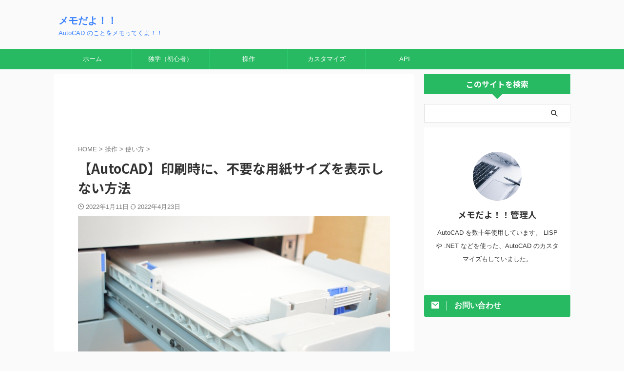

--- FILE ---
content_type: text/html; charset=utf-8
request_url: https://www.google.com/recaptcha/api2/aframe
body_size: 267
content:
<!DOCTYPE HTML><html><head><meta http-equiv="content-type" content="text/html; charset=UTF-8"></head><body><script nonce="qwJ3r4dc30I-iAdvCBjzbg">/** Anti-fraud and anti-abuse applications only. See google.com/recaptcha */ try{var clients={'sodar':'https://pagead2.googlesyndication.com/pagead/sodar?'};window.addEventListener("message",function(a){try{if(a.source===window.parent){var b=JSON.parse(a.data);var c=clients[b['id']];if(c){var d=document.createElement('img');d.src=c+b['params']+'&rc='+(localStorage.getItem("rc::a")?sessionStorage.getItem("rc::b"):"");window.document.body.appendChild(d);sessionStorage.setItem("rc::e",parseInt(sessionStorage.getItem("rc::e")||0)+1);localStorage.setItem("rc::h",'1769406108349');}}}catch(b){}});window.parent.postMessage("_grecaptcha_ready", "*");}catch(b){}</script></body></html>

--- FILE ---
content_type: text/css; charset=UTF-8
request_url: https://www.memodayo.com/wp-content/plugins/st-kaiwa/assets/css/style.php?ver=2.3.0
body_size: 1344
content:

.st-kaiwa-hukidashi,
.st-kaiwa-hukidashi2 {
	font-size: 17px;
	line-height: 28px;
}

/* 会話レイアウト */

.st-kaiwa-box {
	width: 100%;
	height: auto;
	margin-bottom: 20px;
	display: table;
}

.st-kaiwa-face {
	text-align: center;
	display: table-cell;
	width: 60px;
	vertical-align: top;
}

.st-kaiwa-face img {
	border-radius: 60px;
	border: 1px solid transparent;
}

.st-kaiwa-face-name {
	margin-top: 5px;
	color: #616161;
	font-size: 70%;
	line-height: 1.5;
	max-width: 60px;
}

.st-kaiwa-area {
	display: table-cell;
	margin: 0;
	vertical-align: top;
	text-align: left;
}

.st-kaiwa-hukidashi {
	display: inline-block;
	padding: 15px 20px;
	margin-left: 20px;
	border-width: 1px;
	border-style: solid;
	border-color: transparent;
	border-radius: 7px;
	position: relative;
	background-color: #f9f9f9;
}

.post .st-kaiwa-hukidashi p:last-child {
	margin-bottom: 0;
}

.st-kaiwa-hukidashi::after {
	content: "";
	position: absolute;
	top: 30px;
	left: -10px;
	margin-top: -10px;
	display: block;
	width: 0;
	height: 0;
	border-style: solid;
	border-width: 10px 10px 10px 0;
	border-color: transparent #f9f9f9 transparent transparent;
}

/*ふきだし反対*/

.st-kaiwa-face2 {
	text-align: center;
	display: table-cell;
	width: 60px;
	vertical-align: top;
}

.st-kaiwa-face2 img {
	border-radius: 60px;
	border: 1px solid transparent;
}

.st-kaiwa-face-name2 {
	margin-top: 5px;
	color: #616161;
	font-size: 70%;
	line-height: 1.5;
	max-width: 60px;
}

.st-kaiwa-area2 {
	display: table-cell;
	margin: 0;
	vertical-align: top;
	text-align: right;
}

.st-kaiwa-hukidashi2 {
	display: inline-block;
	padding: 15px 20px;
	margin-right: 20px;
	border-width: 1px;
	border-style: solid;
	border-color: transparent;
	border-radius: 7px;
	position: relative;
	background-color: #f9f9f9;
	text-align: left;
}

.post .st-kaiwa-hukidashi2 p:last-child {
	margin-bottom: 0;
}

.st-kaiwa-hukidashi2::after {
	content: "";
	position: absolute;
	top: 30px;
	right: -10px;
	margin-top: -10px;
	display: block;
	width: 0;
	height: 0;
	border-style: solid;
	border-width: 10px 0 10px 10px;
	border-color: transparent transparent transparent #f9f9f9;
}

.st-kaiwa-hukidashi::before,
.st-kaiwa-hukidashi2::before {
	content: '';
	position: absolute;
	top: 30px;
	margin-top: -11px;
	display: block;
	width: 0;
	height: 0;
	border-style: solid;
	border-color: transparent;
	z-index: 0;
}

.st-kaiwa-hukidashi::before {
	left: -11px;
	border-width: 11px 11px 11px 0;
}

.st-kaiwa-hukidashi2::before {
	right: -11px;
	border-width: 11px 0 11px 11px;
}

@media only screen and (min-width: 600px) {
	.st-kaiwa-hukidashi,
	.st-kaiwa-hukidashi2 {
		font-size: 20px;
	}
}

@media print, screen and (min-width: 960px) {
	.st-kaiwa-hukidashi,
	.st-kaiwa-hukidashi2 {
		font-size: 15px;
		line-height: 25px;
	}
}


	
	
.st-kaiwa-5076 .st-kaiwa-face-name,
.st-kaiwa-5076 .st-kaiwa-face-name2 {
	margin-top: 5px;
}

.st-kaiwa-5076 .st-kaiwa-face img,
.st-kaiwa-5076 .st-kaiwa-face2 img {
	margin-bottom: 0;
	}

	
	
					
	
.st-kaiwa-5073 .st-kaiwa-face-name,
.st-kaiwa-5073 .st-kaiwa-face-name2 {
	margin-top: 5px;
}

.st-kaiwa-5073 .st-kaiwa-face img,
.st-kaiwa-5073 .st-kaiwa-face2 img {
	margin-bottom: 0;
	}

	
	
					
	
.st-kaiwa-5070 .st-kaiwa-face-name,
.st-kaiwa-5070 .st-kaiwa-face-name2 {
	margin-top: 5px;
}

.st-kaiwa-5070 .st-kaiwa-face img,
.st-kaiwa-5070 .st-kaiwa-face2 img {
	margin-bottom: 0;
	}

	
	
					
	
.st-kaiwa-5067 .st-kaiwa-face-name,
.st-kaiwa-5067 .st-kaiwa-face-name2 {
	margin-top: 5px;
}

.st-kaiwa-5067 .st-kaiwa-face img,
.st-kaiwa-5067 .st-kaiwa-face2 img {
	margin-bottom: 0;
	}

	
	
					
	
.st-kaiwa-5064 .st-kaiwa-face-name,
.st-kaiwa-5064 .st-kaiwa-face-name2 {
	margin-top: 5px;
}

.st-kaiwa-5064 .st-kaiwa-face img,
.st-kaiwa-5064 .st-kaiwa-face2 img {
	margin-bottom: 0;
	}

	
	
					
	
.st-kaiwa-5061 .st-kaiwa-face-name,
.st-kaiwa-5061 .st-kaiwa-face-name2 {
	margin-top: 5px;
}

.st-kaiwa-5061 .st-kaiwa-face img,
.st-kaiwa-5061 .st-kaiwa-face2 img {
	margin-bottom: 0;
	}

	
	
					
	
.st-kaiwa-5058 .st-kaiwa-face-name,
.st-kaiwa-5058 .st-kaiwa-face-name2 {
	margin-top: 5px;
}

.st-kaiwa-5058 .st-kaiwa-face img,
.st-kaiwa-5058 .st-kaiwa-face2 img {
	margin-bottom: 0;
	}

	
	
					
	
.st-kaiwa-5055 .st-kaiwa-face-name,
.st-kaiwa-5055 .st-kaiwa-face-name2 {
	margin-top: 5px;
}

.st-kaiwa-5055 .st-kaiwa-face img,
.st-kaiwa-5055 .st-kaiwa-face2 img {
	margin-bottom: 0;
	}

	
	
					
	
.st-kaiwa-5052 .st-kaiwa-face-name,
.st-kaiwa-5052 .st-kaiwa-face-name2 {
	margin-top: 5px;
}

.st-kaiwa-5052 .st-kaiwa-face img,
.st-kaiwa-5052 .st-kaiwa-face2 img {
	margin-bottom: 0;
	}

	
	
					
	
.st-kaiwa-5049 .st-kaiwa-face-name,
.st-kaiwa-5049 .st-kaiwa-face-name2 {
	margin-top: 5px;
}

.st-kaiwa-5049 .st-kaiwa-face img,
.st-kaiwa-5049 .st-kaiwa-face2 img {
	margin-bottom: 0;
	}

	
	
					
	
.st-kaiwa-5045 .st-kaiwa-face-name,
.st-kaiwa-5045 .st-kaiwa-face-name2 {
	margin-top: 5px;
}

.st-kaiwa-5045 .st-kaiwa-face img,
.st-kaiwa-5045 .st-kaiwa-face2 img {
	margin-bottom: 0;
	}

	.st-kaiwa-5045 .st-kaiwa-hukidashi,
.st-kaiwa-5045 .st-kaiwa-hukidashi2 {
					background-color: #ffedf0;
				}
	
	
	.st-kaiwa-5045 .st-kaiwa-hukidashi::after {
	border-right-color: #ffedf0;
}

.st-kaiwa-5045 .st-kaiwa-hukidashi2::after {
	border-left-color: #ffedf0;
}
					
	
.st-kaiwa-5042 .st-kaiwa-face-name,
.st-kaiwa-5042 .st-kaiwa-face-name2 {
	margin-top: 5px;
}

.st-kaiwa-5042 .st-kaiwa-face img,
.st-kaiwa-5042 .st-kaiwa-face2 img {
	margin-bottom: 0;
	}

	.st-kaiwa-5042 .st-kaiwa-hukidashi,
.st-kaiwa-5042 .st-kaiwa-hukidashi2 {
					background-color: #ffedf0;
				}
	
	
	.st-kaiwa-5042 .st-kaiwa-hukidashi::after {
	border-right-color: #ffedf0;
}

.st-kaiwa-5042 .st-kaiwa-hukidashi2::after {
	border-left-color: #ffedf0;
}
					
	
.st-kaiwa-5039 .st-kaiwa-face-name,
.st-kaiwa-5039 .st-kaiwa-face-name2 {
	margin-top: 5px;
}

.st-kaiwa-5039 .st-kaiwa-face img,
.st-kaiwa-5039 .st-kaiwa-face2 img {
	margin-bottom: 0;
	}

	.st-kaiwa-5039 .st-kaiwa-hukidashi,
.st-kaiwa-5039 .st-kaiwa-hukidashi2 {
					background-color: #ffedf0;
				}
	
	
	.st-kaiwa-5039 .st-kaiwa-hukidashi::after {
	border-right-color: #ffedf0;
}

.st-kaiwa-5039 .st-kaiwa-hukidashi2::after {
	border-left-color: #ffedf0;
}
					
	
.st-kaiwa-5036 .st-kaiwa-face-name,
.st-kaiwa-5036 .st-kaiwa-face-name2 {
	margin-top: 5px;
}

.st-kaiwa-5036 .st-kaiwa-face img,
.st-kaiwa-5036 .st-kaiwa-face2 img {
	margin-bottom: 0;
	}

	.st-kaiwa-5036 .st-kaiwa-hukidashi,
.st-kaiwa-5036 .st-kaiwa-hukidashi2 {
					background-color: #ffedf0;
				}
	
	
	.st-kaiwa-5036 .st-kaiwa-hukidashi::after {
	border-right-color: #ffedf0;
}

.st-kaiwa-5036 .st-kaiwa-hukidashi2::after {
	border-left-color: #ffedf0;
}
					
	
.st-kaiwa-5034 .st-kaiwa-face-name,
.st-kaiwa-5034 .st-kaiwa-face-name2 {
	margin-top: 5px;
}

.st-kaiwa-5034 .st-kaiwa-face img,
.st-kaiwa-5034 .st-kaiwa-face2 img {
	margin-bottom: 0;
	}

	.st-kaiwa-5034 .st-kaiwa-hukidashi,
.st-kaiwa-5034 .st-kaiwa-hukidashi2 {
					background-color: #ffedf0;
				}
	
	
	.st-kaiwa-5034 .st-kaiwa-hukidashi::after {
	border-right-color: #ffedf0;
}

.st-kaiwa-5034 .st-kaiwa-hukidashi2::after {
	border-left-color: #ffedf0;
}
					
	
.st-kaiwa-5030 .st-kaiwa-face-name,
.st-kaiwa-5030 .st-kaiwa-face-name2 {
	margin-top: 5px;
}

.st-kaiwa-5030 .st-kaiwa-face img,
.st-kaiwa-5030 .st-kaiwa-face2 img {
	margin-bottom: 0;
	}

	.st-kaiwa-5030 .st-kaiwa-hukidashi,
.st-kaiwa-5030 .st-kaiwa-hukidashi2 {
					background-color: #ffedf0;
				}
	
	
	.st-kaiwa-5030 .st-kaiwa-hukidashi::after {
	border-right-color: #ffedf0;
}

.st-kaiwa-5030 .st-kaiwa-hukidashi2::after {
	border-left-color: #ffedf0;
}
					
	
.st-kaiwa-5027 .st-kaiwa-face-name,
.st-kaiwa-5027 .st-kaiwa-face-name2 {
	margin-top: 5px;
}

.st-kaiwa-5027 .st-kaiwa-face img,
.st-kaiwa-5027 .st-kaiwa-face2 img {
	margin-bottom: 0;
	}

	.st-kaiwa-5027 .st-kaiwa-hukidashi,
.st-kaiwa-5027 .st-kaiwa-hukidashi2 {
					background-color: #ffedf0;
				}
	
	
	.st-kaiwa-5027 .st-kaiwa-hukidashi::after {
	border-right-color: #ffedf0;
}

.st-kaiwa-5027 .st-kaiwa-hukidashi2::after {
	border-left-color: #ffedf0;
}
					
	
.st-kaiwa-5024 .st-kaiwa-face-name,
.st-kaiwa-5024 .st-kaiwa-face-name2 {
	margin-top: 5px;
}

.st-kaiwa-5024 .st-kaiwa-face img,
.st-kaiwa-5024 .st-kaiwa-face2 img {
	margin-bottom: 0;
	}

	.st-kaiwa-5024 .st-kaiwa-hukidashi,
.st-kaiwa-5024 .st-kaiwa-hukidashi2 {
					background-color: #ffedf0;
				}
	
	
	.st-kaiwa-5024 .st-kaiwa-hukidashi::after {
	border-right-color: #ffedf0;
}

.st-kaiwa-5024 .st-kaiwa-hukidashi2::after {
	border-left-color: #ffedf0;
}
					
	
.st-kaiwa-5021 .st-kaiwa-face-name,
.st-kaiwa-5021 .st-kaiwa-face-name2 {
	margin-top: 5px;
}

.st-kaiwa-5021 .st-kaiwa-face img,
.st-kaiwa-5021 .st-kaiwa-face2 img {
	margin-bottom: 0;
	}

	.st-kaiwa-5021 .st-kaiwa-hukidashi,
.st-kaiwa-5021 .st-kaiwa-hukidashi2 {
					background-color: #ffedf0;
				}
	
	
	.st-kaiwa-5021 .st-kaiwa-hukidashi::after {
	border-right-color: #ffedf0;
}

.st-kaiwa-5021 .st-kaiwa-hukidashi2::after {
	border-left-color: #ffedf0;
}
					
	
.st-kaiwa-5018 .st-kaiwa-face-name,
.st-kaiwa-5018 .st-kaiwa-face-name2 {
	margin-top: 5px;
}

.st-kaiwa-5018 .st-kaiwa-face img,
.st-kaiwa-5018 .st-kaiwa-face2 img {
	margin-bottom: 0;
	}

	.st-kaiwa-5018 .st-kaiwa-hukidashi,
.st-kaiwa-5018 .st-kaiwa-hukidashi2 {
					background-color: #ffedf0;
				}
	
	
	.st-kaiwa-5018 .st-kaiwa-hukidashi::after {
	border-right-color: #ffedf0;
}

.st-kaiwa-5018 .st-kaiwa-hukidashi2::after {
	border-left-color: #ffedf0;
}
					
	
.st-kaiwa-5015 .st-kaiwa-face-name,
.st-kaiwa-5015 .st-kaiwa-face-name2 {
	margin-top: 5px;
}

.st-kaiwa-5015 .st-kaiwa-face img,
.st-kaiwa-5015 .st-kaiwa-face2 img {
	margin-bottom: 0;
	}

	.st-kaiwa-5015 .st-kaiwa-hukidashi,
.st-kaiwa-5015 .st-kaiwa-hukidashi2 {
					background-color: #ffedf0;
				}
	
	
	.st-kaiwa-5015 .st-kaiwa-hukidashi::after {
	border-right-color: #ffedf0;
}

.st-kaiwa-5015 .st-kaiwa-hukidashi2::after {
	border-left-color: #ffedf0;
}
					
	
.st-kaiwa-5011 .st-kaiwa-face-name,
.st-kaiwa-5011 .st-kaiwa-face-name2 {
	margin-top: 5px;
}

.st-kaiwa-5011 .st-kaiwa-face img,
.st-kaiwa-5011 .st-kaiwa-face2 img {
	margin-bottom: 0;
	}

	.st-kaiwa-5011 .st-kaiwa-hukidashi,
.st-kaiwa-5011 .st-kaiwa-hukidashi2 {
					background-color: #ffedf0;
				}
	
	
	.st-kaiwa-5011 .st-kaiwa-hukidashi::after {
	border-right-color: #ffedf0;
}

.st-kaiwa-5011 .st-kaiwa-hukidashi2::after {
	border-left-color: #ffedf0;
}
					
	
.st-kaiwa-5008 .st-kaiwa-face-name,
.st-kaiwa-5008 .st-kaiwa-face-name2 {
	margin-top: 5px;
}

.st-kaiwa-5008 .st-kaiwa-face img,
.st-kaiwa-5008 .st-kaiwa-face2 img {
	margin-bottom: 0;
	}

	.st-kaiwa-5008 .st-kaiwa-hukidashi,
.st-kaiwa-5008 .st-kaiwa-hukidashi2 {
					background-color: #ffedf0;
				}
	
	
	.st-kaiwa-5008 .st-kaiwa-hukidashi::after {
	border-right-color: #ffedf0;
}

.st-kaiwa-5008 .st-kaiwa-hukidashi2::after {
	border-left-color: #ffedf0;
}
					
	
.st-kaiwa-5005 .st-kaiwa-face-name,
.st-kaiwa-5005 .st-kaiwa-face-name2 {
	margin-top: 5px;
}

.st-kaiwa-5005 .st-kaiwa-face img,
.st-kaiwa-5005 .st-kaiwa-face2 img {
	margin-bottom: 0;
	}

	.st-kaiwa-5005 .st-kaiwa-hukidashi,
.st-kaiwa-5005 .st-kaiwa-hukidashi2 {
					background-color: #ffedf0;
				}
	
	
	.st-kaiwa-5005 .st-kaiwa-hukidashi::after {
	border-right-color: #ffedf0;
}

.st-kaiwa-5005 .st-kaiwa-hukidashi2::after {
	border-left-color: #ffedf0;
}
					
	
.st-kaiwa-5002 .st-kaiwa-face-name,
.st-kaiwa-5002 .st-kaiwa-face-name2 {
	margin-top: 5px;
}

.st-kaiwa-5002 .st-kaiwa-face img,
.st-kaiwa-5002 .st-kaiwa-face2 img {
	margin-bottom: 0;
	}

	.st-kaiwa-5002 .st-kaiwa-hukidashi,
.st-kaiwa-5002 .st-kaiwa-hukidashi2 {
					background-color: #ffedf0;
				}
	
	
	.st-kaiwa-5002 .st-kaiwa-hukidashi::after {
	border-right-color: #ffedf0;
}

.st-kaiwa-5002 .st-kaiwa-hukidashi2::after {
	border-left-color: #ffedf0;
}
					
	
.st-kaiwa-4999 .st-kaiwa-face-name,
.st-kaiwa-4999 .st-kaiwa-face-name2 {
	margin-top: 5px;
}

.st-kaiwa-4999 .st-kaiwa-face img,
.st-kaiwa-4999 .st-kaiwa-face2 img {
	margin-bottom: 0;
	}

	.st-kaiwa-4999 .st-kaiwa-hukidashi,
.st-kaiwa-4999 .st-kaiwa-hukidashi2 {
					background-color: #ffedf0;
				}
	
	
	.st-kaiwa-4999 .st-kaiwa-hukidashi::after {
	border-right-color: #ffedf0;
}

.st-kaiwa-4999 .st-kaiwa-hukidashi2::after {
	border-left-color: #ffedf0;
}
					
	
.st-kaiwa-4995 .st-kaiwa-face-name,
.st-kaiwa-4995 .st-kaiwa-face-name2 {
	margin-top: 5px;
}

.st-kaiwa-4995 .st-kaiwa-face img,
.st-kaiwa-4995 .st-kaiwa-face2 img {
	margin-bottom: 0;
	}

	.st-kaiwa-4995 .st-kaiwa-hukidashi,
.st-kaiwa-4995 .st-kaiwa-hukidashi2 {
					background-color: #ffedf0;
				}
	
	
	.st-kaiwa-4995 .st-kaiwa-hukidashi::after {
	border-right-color: #ffedf0;
}

.st-kaiwa-4995 .st-kaiwa-hukidashi2::after {
	border-left-color: #ffedf0;
}
					
	
.st-kaiwa-4992 .st-kaiwa-face-name,
.st-kaiwa-4992 .st-kaiwa-face-name2 {
	margin-top: 5px;
}

.st-kaiwa-4992 .st-kaiwa-face img,
.st-kaiwa-4992 .st-kaiwa-face2 img {
	margin-bottom: 0;
	}

	.st-kaiwa-4992 .st-kaiwa-hukidashi,
.st-kaiwa-4992 .st-kaiwa-hukidashi2 {
					background-color: #ffedf0;
				}
	
	
	.st-kaiwa-4992 .st-kaiwa-hukidashi::after {
	border-right-color: #ffedf0;
}

.st-kaiwa-4992 .st-kaiwa-hukidashi2::after {
	border-left-color: #ffedf0;
}
					
	
.st-kaiwa-4988 .st-kaiwa-face-name,
.st-kaiwa-4988 .st-kaiwa-face-name2 {
	margin-top: 5px;
}

.st-kaiwa-4988 .st-kaiwa-face img,
.st-kaiwa-4988 .st-kaiwa-face2 img {
	margin-bottom: 0;
	}

	.st-kaiwa-4988 .st-kaiwa-hukidashi,
.st-kaiwa-4988 .st-kaiwa-hukidashi2 {
					background-color: #ffedf0;
				}
	
	
	.st-kaiwa-4988 .st-kaiwa-hukidashi::after {
	border-right-color: #ffedf0;
}

.st-kaiwa-4988 .st-kaiwa-hukidashi2::after {
	border-left-color: #ffedf0;
}
				

--- FILE ---
content_type: image/svg+xml
request_url: https://s.w.org/images/core/emoji/14.0.0/svg/1f62e-200d-1f4a8.svg
body_size: 848
content:
<svg xmlns="http://www.w3.org/2000/svg" viewBox="0 0 36 36"><circle fill="#FFCC4D" cx="18" cy="18" r="18"/><path fill="#664500" d="M29.52 15.42c-.294 0-.582-.138-.771-.4-2.543-3.521-5.837-3.599-5.976-3.6-.53-.006-.957-.456-.954-1.005.003-.551.43-.995.96-.995.177 0 4.369.05 7.511 4.4.32.442.233 1.069-.193 1.4-.174.135-.376.2-.577.2zm-25.04 0c-.2 0-.403-.065-.577-.2-.426-.331-.511-.958-.193-1.4 3.141-4.35 7.334-4.4 7.511-4.4.532 0 .963.448.963 1 0 .551-.429.998-.959 1-.15.002-3.437.086-5.975 3.6-.187.262-.477.4-.77.4zm10.223 1.598c-.013.009-1.262.902-3.703.902-2.442 0-3.69-.893-3.7-.9-.194-.146-.466-.132-.644.037-.177.167-.208.438-.072.641.061.09 1.515 2.222 4.416 2.222 2.9 0 4.355-2.132 4.416-2.223.134-.202.104-.47-.071-.638-.176-.169-.449-.184-.642-.041zm12.642.042c-.175-.169-.447-.186-.643-.042-.012.009-1.262.902-3.702.902-2.441 0-3.69-.893-3.7-.9-.193-.146-.466-.132-.644.037-.177.167-.207.438-.072.641.061.09 1.515 2.222 4.416 2.222 2.9 0 4.355-2.132 4.416-2.223.135-.201.104-.469-.071-.637zm-4.86 11.239c-.011-.044-1.145-4.379-5.485-4.379s-5.474 4.335-5.485 4.379c-.053.213.044.431.232.544.188.112.433.086.596-.06.009-.008 1.013-.863 4.657-.863 3.59 0 4.617.83 4.656.863.095.09.219.137.344.137.084 0 .169-.021.246-.064.196-.112.294-.339.239-.557z"/><path fill="#DEE7ED" d="M3.24 29.842c-.035.044-.077.08-.111.127-.9 1.271-.599 3.032.671 3.932.788.558 1.764.653 2.607.343.255.405.591.77 1.006 1.064 1.695 1.201 4.043.8 5.243-.895 1.201-1.695.8-4.043-.895-5.243-1.047-.742-2.344-.869-3.465-.46.186-1.044-.216-2.148-1.139-2.801-1.271-.901-3.032-.6-3.932.671-.712 1.007-.662 2.312.015 3.262z"/><path fill="#F3F7F9" d="M17.283 27.456c-.024.016-1.782 1.313-3.111 3.113-.49.664-.777 1.445-1.039 2.228-.085.254-.205.499-.36.729-.02.05-.05.09-.08.14-.15.21-.32.4-.51.57-1.11.97-2.78 1.1-4.05.21-.36-.26-.65-.57-.87-.93-.74.27-1.59.19-2.27-.3-1.11-.78-1.37-2.31-.59-3.42.03-.04.07-.07.1-.11-.72-1-.621-2.476.495-3.358.964-.761 2.293-.637 3.215.174l.025.022c1.1.988 2.532 1.54 3.988 1.284 1.198-.211 2.708-.593 4.607-1.232.23-.08.49.03.6.25.12.22.05.49-.15.63z"/></svg>